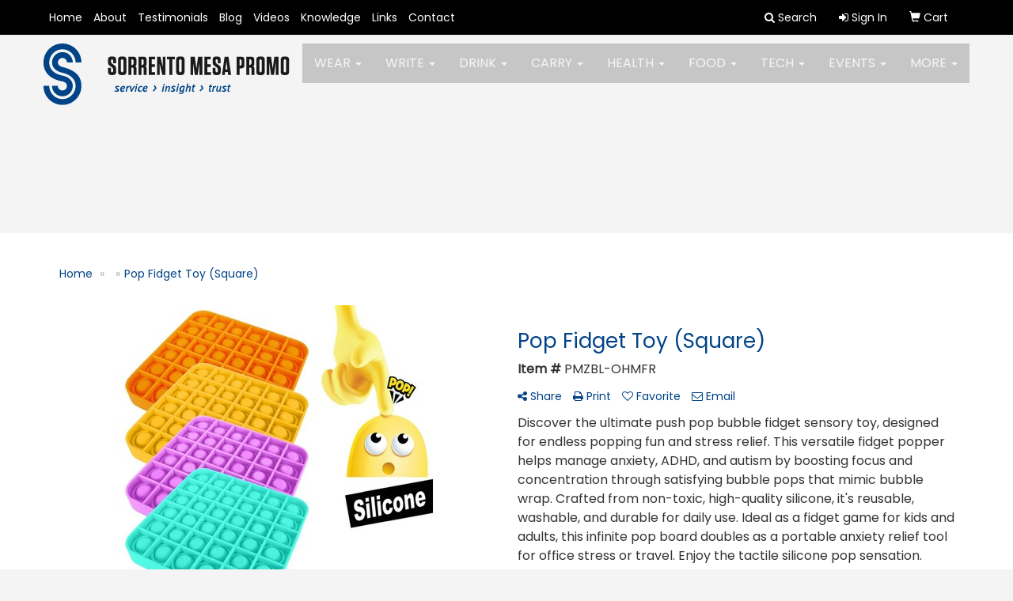

--- FILE ---
content_type: text/html
request_url: https://www.sorrentomesa.com/pd/PMZBL-OHMFR/pop-fidget-toys-square
body_size: 10662
content:
<!DOCTYPE html>
<html lang="en">
  <head>
    <meta charset="utf-8">
    <meta http-equiv="X-UA-Compatible" content="IE=edge">
    <meta name="viewport" content="width=device-width, initial-scale=1">
    <!-- The above 3 meta tags *must* come first in the head; any other head content must come *after* these tags -->
  
  <title>Pop Fidget Toy (Square) - Sorrento Mesa Promo - San Diego's Source for Premium Promotional Products</title>
<meta name="description" content="Discover the ultimate push pop bubble fidget sensory toy, designed for endless popping fun and stress relief. This versatile fidget popper helps manage anxiety, ADHD, and autism by boosting focus and concentration through satisfying bubble pops that mimic bubble wrap. Crafted from non-toxic, high-quality silicone, it's reusable, washable, and durable for daily use. Ideal as a fidget game for kids and adults, this infinite pop board doubles as a portable anxiety relief tool for office stress or travel. Enjoy the tactile silicone pop sensation. Perfect for sensory regulation, this quick push pop device offers light up fidget features in select models, making it a top choice for handheld pop games and speed push challenges. Available in stock shapes like circle, octagon, heart, and square. Imprint your logo on bubbles or sides for promotional impact. Custom colors and shapes available upon request.  4.9&quot; L x 4.9&quot; W x 0.6&quot; H">
<meta property="og:url" content="http://web8.promoplace.com/sorrentomesa/p/PMZBL-OHMFR/pop-fidget-toy-square" />
<meta property="og:title" content="Pop Fidget Toy (Square)" />
<meta property="og:description" content="Discover the ultimate push pop bubble fidget sensory toy, designed for endless popping fun and stress relief. This versatile fidget popper helps manage anxiety, ADHD, and autism by boosting focus and concentration through satisfying bubble pops that mimic bubble wrap. Crafted from non-toxic, high-quality silicone, it's reusable, washable, and durable for daily use. Ideal as a fidget game for kids and adults, this infinite pop board doubles as a portable anxiety relief tool for office stress or travel. Enjoy the tactile silicone pop sensation. Perfect for sensory regulation, this quick push pop device offers light up fidget features in select models, making it a top choice for handheld pop games and speed push challenges. Available in stock shapes like circle, octagon, heart, and square. Imprint your logo on bubbles or sides for promotional impact. Custom colors and shapes available upon request.  4.9&quot; L x 4.9&quot; W x 0.6&quot; H" />
<meta property="og:image" content="http://web8.promoplace.com/ws/ws.dll/QPic?SN=52455&P=386528955&PX=200" />
<meta property="og:type" content="website" />
<link rel="canonical" href="https://www.sorrentomesa.com/pd/PMZBL-OHMFR/pop-fidget-toys-square" />
<meta name="robots" content="index,follow">
<link rel="SHORTCUT ICON" type="image/ico" href="https://www.sorrentomesa.com/favicon.ico">
<link rel="icon" type="image/png" href="https://www.sorrentomesa.com/favicon.ico">

    <!-- Bootstrap core CSS -->
    <link href="/distsite/styles/7/common/css/bootstrap.min.css" rel="stylesheet">
    <link href="/distsite/styles/7/common/css/flexslider.css" rel="stylesheet">
    <link href="/distsite/styles/7/common/css/font-awesome.min.css" rel="stylesheet">
    <link href="/distsite/styles/7/common/css/nouislider.css" rel="stylesheet">
    <link rel="stylesheet" type="text/css" href="/distsite/styles/7/common/css/slick/slick.css"/>
    <!-- Lightbox for rich text editor image destinations -->
    <link rel="stylesheet" type="text/css" href="/distsite/styles/7/common/css/lightbox/lightbox.css" />
    <!-- HTML5 shim and Respond.js for IE8 support of HTML5 elements and media queries -->
    <!--[if lt IE 9]>
      <script src="https://oss.maxcdn.com/html5shiv/3.7.2/html5shiv.min.js"></script>
      <script src="https://oss.maxcdn.com/respond/1.4.2/respond.min.js"></script>
    <![endif]-->
    <!-- Custom styles for this theme -->
    <link href="/we/we.dll/StyleSheet?UN=109948&Type=WETheme&TS=44981.680462963" rel="stylesheet">
    
    <script src="/distsite/styles/7/common/js/jquery.min.js"></script>
    
    <style>

.caption {font-size:20px}


#content-slider h1,#content-slider p, #page-title * {
color:black !important;
text-shadow:;  /* HOMEPAGE SHADOW */
}

.testi-btn {float:right; right:0px; bottom:0px;}

#navbar > ul{
background: #00000030;
}

#page-13384887>#page-title > div.container > div > div > h1{
color:black;
}

#page-9501165>#page-title > div.container > div > div > h1{
color:black;
}

#newsletter * {color:#fff;}

.navbar-default .navbar-toggle {
    color: #ffffff;
}

#page-9501170 .col-sm-6:nth-child(2) {
    display: none;
}

@media only screen and (max-width: 768px) {
.navbar-default {
    background-color: #ffffff;
}

.navbar-default ul {
    background-color: #004387 !important;
}

.navbar-default .navbar-nav .open .dropdown-menu>li>a {
    color: #ffffff;
}
}
</style>
	<style>
		.active-filters {
display:block !important;
}
		
		</style>
		
  </head>
<body id="page-0">


<div class="collapse hidden-sm hidden-md hidden-lg" id="msearch">
	<form name="QuickSearch" class="quick-form form" role="search" method="get" action="https://www.sorrentomesa.com/:quicksearch.htm">
		<table class="table table-borderless" style="border:0;">
			<tr>
				<td>
					<label class="sr-only" for="quicksearchbox-mobile">Search</label>  
					<input type="text" id="quicksearchbox-mobile" class="form-control" name="quicksearchbox" placeholder="Search"></td>
				<td >
					<label class="sr-only" for="LoP">Enter low price</label>  
					<input type="text" size="8" class="form-control" name="LoP" id="LoP" placeholder="Min price"></td>
				<td >
					<label class="sr-only" for="HiP">Enter high price</label>  
					<input type="text" size="8" class="form-control" name="HiP" id="HiP" placeholder="Max price"></td>
				<td><button class="btn btn-default" type="submit" onclick="return(document.getElementById('quicksearchbox-mobile').value.trim()>'');"><i class="fa fa-search" aria-hidden="true"></i><span class="sr-only">Search</span></button></td>
			</tr>
		</table>
	  </form>
</div>

<header>

<div id="top-menu-wrap" class="hidden-xs clearfix">
  <div class="container fluid">
    <div class="row">
      <div class="col-md-6 col-sm-8 np">
       <ul id="nav1" class="sf-menu hidden-xs clearfix">
    <li class=""><a href="/">Home</a></li>
<li class=""><a href="/about.htm">About</a></li>
<li class=""><a href="/testimonials.htm">Testimonials</a></li>
<li class=""><a href="/sorrentomesablog.htm">Blog</a></li>
<li class=""><a href="/Videos.htm">Videos</a></li>
<li class=""><a href="/Knowledge.htm">Knowledge</a></li>
<li class=""><a href="/links.htm">Links</a></li>
<li class=""><a href="/contact.htm">Contact</a></li>

</ul>


      </div>
      <div class="col-md-6 col-sm-4">
		<ul class="nav0">
	<li><a data-toggle="collapse" href="#msearch" class="visible-xs-block"><i class="glyphicon glyphicon-search"></i> <span class="sr-only">Search</span></a></li>
	
<li class="dropdown searchBox hidden-xs"><a href="javascript:void(0)" class="dropdown-toggle" data-toggle="dropdown"><i class="fa fa-search"></i> <span class="icon-only">Search</span></a>
  <ul class="dropdown-menu search-dropdown">
	<li>
	  <div class="search-form">

		  <form name="QuickSearch" class="quick-form form-inline" role="search" method="get" action="https://www.sorrentomesa.com/:quicksearch.htm">
			  <label class="sr-only" for="quicksearchbox-price">Search</label>
		  	 <input style="float: left; width:64%; border-radius: 0;" id="quicksearchbox-price" type="text" class="form-control" name="quicksearchbox" placeholder="What are you looking for?">
			 <label class="sr-only" for="LoP-price">Enter low price</label>
		  	 <input style="float: left; width:12%; margin-left: 2%; border-radius: 0;"  type="text" class="form-control" name="LoP" id="LoP-price" placeholder="Min price">
             <label class="sr-only" for="HiP-price">Enter high price</label>
		  	 <input style="float: left; width:12%; margin-left: 2%; border-radius: 0;"  type="text" class="form-control" name="HiP" id="HiP-price" placeholder="Max price">

		  	  <button class="btn btn-default" style="border-radius:0; width:8%" type="submit" onclick="return(document.getElementById('quicksearchbox-price').value.trim()>'' || document.getElementById('LoP-price').value.trim()>'' || document.getElementById('HiP-price').value.trim()>'');"><i class="fa fa-search"></i><span class="sr-only">Search</span></button>

		  </form>


		</div>
	</li>
  </ul>
</li>

	<li class=""><a href="/signin.htm"><span class="fa fa-sign-in" aria-hidden="true"></span> <span class="icon-only">Sign In</span></a></li>
<li class=""><a href="/cart.htm"><span class="glyphicon glyphicon-shopping-cart" aria-hidden="true"></span> <span class="icon-only">Cart</span></a></li>

	
</ul>

      </div>
    </div>
  </div>
</div>
<!-- secondary-menu-wrap -->

<div id="top-menu-mobile" class="visible-xs">
  <div class="container fluid">
    <div class="row">
      <div class="col-sm-12">
		<ul class="nav0">
	<li><a data-toggle="collapse" href="#msearch" class="visible-xs-block"><i class="glyphicon glyphicon-search"></i> <span class="sr-only">Search</span></a></li>
	
<li class="dropdown searchBox hidden-xs"><a href="javascript:void(0)" class="dropdown-toggle" data-toggle="dropdown"><i class="fa fa-search"></i> <span class="icon-only">Search</span></a>
  <ul class="dropdown-menu search-dropdown">
	<li>
	  <div class="search-form">

		  <form name="QuickSearch" class="quick-form form-inline" role="search" method="get" action="https://www.sorrentomesa.com/:quicksearch.htm">
			  <label class="sr-only" for="quicksearchbox-price">Search</label>
		  	 <input style="float: left; width:64%; border-radius: 0;" id="quicksearchbox-price" type="text" class="form-control" name="quicksearchbox" placeholder="What are you looking for?">
			 <label class="sr-only" for="LoP-price">Enter low price</label>
		  	 <input style="float: left; width:12%; margin-left: 2%; border-radius: 0;"  type="text" class="form-control" name="LoP" id="LoP-price" placeholder="Min price">
             <label class="sr-only" for="HiP-price">Enter high price</label>
		  	 <input style="float: left; width:12%; margin-left: 2%; border-radius: 0;"  type="text" class="form-control" name="HiP" id="HiP-price" placeholder="Max price">

		  	  <button class="btn btn-default" style="border-radius:0; width:8%" type="submit" onclick="return(document.getElementById('quicksearchbox-price').value.trim()>'' || document.getElementById('LoP-price').value.trim()>'' || document.getElementById('HiP-price').value.trim()>'');"><i class="fa fa-search"></i><span class="sr-only">Search</span></button>

		  </form>


		</div>
	</li>
  </ul>
</li>

	<li class=""><a href="/signin.htm"><span class="fa fa-sign-in" aria-hidden="true"></span> <span class="icon-only">Sign In</span></a></li>
<li class=""><a href="/cart.htm"><span class="glyphicon glyphicon-shopping-cart" aria-hidden="true"></span> <span class="icon-only">Cart</span></a></li>

	
</ul>

      </div>
    </div>
  </div>
</div>
<!-- secondary-menu-wrap -->

<!-- Start Secondary Nav -->
<nav id="mainNav" class="navbar navbar-default navbar-custom navbar-fixed-top">
  <div class="container fluid">
    <div class="navbar-header">
      <button type="button" class="navbar-toggle" data-toggle="collapse" data-target="#navbar"> <span class="sr-only">Toggle navigation</span> <i class="fa fa-bars"></i> </button>
       <a class="navbar-brand" href="https://www.sorrentomesa.com"><img class="img-responsive" src="/we/we.dll/Pic?UN=109948&F=C&T=707&Age=1329881990" alt="Sorrento Mesa Promo" /></a>  </div>
    <div class="collapse navbar-collapse" id="navbar">
      <ul class="nav navbar-nav navbar-right">
	<li class="visible-xs"><a href="/">Home</a></li>
<li class="visible-xs"><a href="/about.htm">About</a></li>
<li class="visible-xs"><a href="/testimonials.htm">Testimonials</a></li>
<li class="visible-xs"><a href="/sorrentomesablog.htm">Blog</a></li>
<li class="visible-xs"><a href="/Videos.htm">Videos</a></li>
<li class="visible-xs"><a href="/Knowledge.htm">Knowledge</a></li>
<li class="visible-xs"><a href="/links.htm">Links</a></li>
<li class="visible-xs"><a href="/contact.htm">Contact</a></li>
<li class="dropdown "><a href="/apparel_all.htm" class="dropdown-toggle" data-toggle="dropdown">Wear <span class="caret"></span></a><ul class="dropdown-menu multi-level"><li><a href="/Polos.htm">Polos</a>
</li><li><a href="/Dress_Shirts.htm">Dress Shirts</a>
</li><li><a href="/Tees.htm">Tees</a>
</li><li><a href="/Hoodies.htm">Hoodies</a>
</li><li><a href="/Jackets.htm">Jackets</a>
</li><li><a href="/Headware_Caps.htm">Caps</a>
</li><li><a href="/Headware_Beanies.htm">Beanies</a>
</li><li><a href="/Socks.htm">Socks</a>
</li><li><a href="/Safety_Apparel.htm">Safety</a>
</li><li><a href="/Scrubs.htm">Scrubs</a>
</li></ul></li>
<li class="dropdown "><a href="/write_all.htm" class="dropdown-toggle" data-toggle="dropdown">Write <span class="caret"></span></a><ul class="dropdown-menu multi-level"><li><a href="/pens-plastic.htm">Plastic Pens</a>
</li><li><a href="/pens-metal.htm">Metal Pens</a>
</li><li><a href="/pens-stylus-tip.htm">Stylus Pens</a>
</li><li><a href="/pen-gift-sets.htm">Pen Gift Sets</a>
</li><li><a href="/pens-highlighter.htm">Highlighter Pens</a>
</li><li><a href="/pencils.htm">Pencils</a>
</li><li><a href="/Calendar.htm">Calendars</a>
</li><li><a href="/journals.htm">Journals</a>
</li></ul></li>
<li class="dropdown "><a href="/drinkware-all.htm" class="dropdown-toggle" data-toggle="dropdown">Drink <span class="caret"></span></a><ul class="dropdown-menu multi-level"><li><a href="/mugs_ceramic.htm">Ceramic Mugs</a>
</li><li><a href="/mugs_camper.htm">Camper Mugs</a>
</li><li><a href="/mugs_glass.htm">Glass Mugs</a>
</li><li><a href="/tumblers.htm">Tumblers</a>
</li><li><a href="/growlers.htm">Growlers</a>
</li><li><a href="/water_bottles.htm">Water Bottles</a>
</li><li><a href="/glassware.htm">Glassware</a>
</li><li><a href="/refresh_glass.htm">Refresh Glass</a>
</li><li><a href="/silicone_drinkware.htm">Silicone</a>
</li><li><a href="/plastic_cups.htm">Plastic Cups</a>
</li><li><a href="/paper_cups.htm">Paper Cups</a>
</li><li><a href="/beverage_insulators.htm">Beverage Insulators</a>
</li><li><a href="/coasters.htm">Coasters</a>
</li></ul></li>
<li class="dropdown "><a href="/carry.htm" class="dropdown-toggle" data-toggle="dropdown">Carry <span class="caret"></span></a><ul class="dropdown-menu multi-level"><li><a href="/backpacks.htm">Backpacks</a>
</li><li><a href="/bags_drawstring.htm">Drawstring </a>
</li><li><a href="/duffels.htm">Duffels</a>
</li><li><a href="/bags_eurototes.htm">Eurototes</a>
</li><li><a href="/bags_shopper_totes.htm">Shopper Totes</a>
</li><li><a href="/bags_woven_totes.htm">Woven Totes</a>
</li><li><a href="/bags_non_woven_totes.htm">Non-Woven Totes</a>
</li><li><a href="/lotus_trolley_bags.htm">Lotus Trolley Bags</a>
</li><li><a href="/bags_insulated_totes.htm">Insulated Totes</a>
</li><li><a href="/bags_wine_totes.htm">Wine Totes</a>
</li><li><a href="/bags_merchandise.htm">Merchandise Bags</a>
</li><li><a href="/bags_plastic.htm">Plastic Bags</a>
</li><li><a href="/bags_self_opening_sacks.htm">Self-Opening Sacks</a>
</li></ul></li>
<li class="dropdown "><a href="/health-all.htm" class="dropdown-toggle" data-toggle="dropdown">Health <span class="caret"></span></a><ul class="dropdown-menu multi-level"><li><a href="/non-medical_masks.htm">Non-Medical Masks</a>
</li><li><a href="/hand_sanitizer.htm">Hand Sanitizer</a>
</li><li><a href="/sterilizers.htm">UV Sterilizers</a>
</li><li><a href="/first_aid.htm">First Aid</a>
</li><li><a href="/fitness.htm">Fitness</a>
</li><li><a href="/lip_balm.htm">Lip Balm</a>
</li><li><a href="/sunscreen.htm">Sunscreen</a>
</li><li><a href="/sunglasses.htm">Sunglasses</a>
</li><li><a href="/dental.htm">Dental</a>
</li><li><a href="/thermometers.htm">Thermometers</a>
</li><li><a href="/stress_relievers.htm">Stress Relievers</a>
</li><li><a href="/pill_boxes.htm">Pill Boxes</a>
</li></ul></li>
<li class="dropdown "><a href="/food_gifts-all.htm" class="dropdown-toggle" data-toggle="dropdown">Food <span class="caret"></span></a><ul class="dropdown-menu multi-level"><li><a href="/Curated_Gift_Sets.htm">Curated Gift Sets</a>
</li><li><a href="/towers.htm">Towers</a>
</li><li><a href="/chocolate.htm">Chocolate</a>
</li><li><a href="/nuts.htm">Nuts</a>
</li><li><a href="/mints.htm">Mints</a>
</li><li><a href="/popcorn.htm">Popcorn</a>
</li><li><a href="/cookies.htm">Cookies</a>
</li><li><a href="/brownies.htm">Brownies</a>
</li></ul></li>
<li class="dropdown "><a href="/tech-all.htm" class="dropdown-toggle" data-toggle="dropdown">Tech <span class="caret"></span></a><ul class="dropdown-menu multi-level"><li><a href="/IT_security.htm">IT Security</a>
</li><li><a href="/wireless_chargers.htm">Wireless Chargers</a>
</li><li><a href="/power_banks.htm">Power Banks</a>
</li><li><a href="/headphones.htm">Headphones</a>
</li><li><a href="/speakers.htm">Speakers</a>
</li><li><a href="/flash_drives.htm">Flash Drives</a>
</li><li><a href="/mouse_pads.htm">Mouse Pads</a>
</li><li><a href="/laser_pointers.htm">Laser Pointers</a>
</li><li><a href="/rocketbooks.htm">Rocketbooks</a>
</li><li><a href="/adapters-cables.htm">Adapters & Cables</a>
</li></ul></li>
<li class="dropdown "><a href="/events-all.htm" class="dropdown-toggle" data-toggle="dropdown">Events <span class="caret"></span></a><ul class="dropdown-menu multi-level"><li><a href="/lanyards.htm">Lanyards</a>
</li><li><a href="/badge_holders.htm">Badge Holders</a>
</li><li><a href="/balloons.htm">Balloons</a>
</li><li><a href="/blinky_stuff.htm">Blinky Stuff</a>
</li><li><a href="/awards_recognition.htm">Awards</a>
</li><li><a href="/banner_stands.htm">Banner Stands</a>
</li><li><a href="/backlit_displays.htm">Backlit Displays</a>
</li><li><a href="/backwall_hopups.htm">Backwall Hopups</a>
</li><li><a href="/table_throws.htm">Table Throws</a>
</li><li><a href="/outdoor_flags.htm">Outdoor Flags</a>
</li><li><a href="/outdoor_tents.htm">Outdoor Tents</a>
</li></ul></li>
<li class="dropdown "><a href="/more-your-logo.htm" class="dropdown-toggle" data-toggle="dropdown">More <span class="caret"></span></a><ul class="dropdown-menu multi-level"><li><a href="/golf_items.htm">Golf</a>
</li><li><a href="/kitchen_bbq.htm">Kitchen - BBQ</a>
</li><li><a href="/corporate_gift_sets.htm">Corporate Gift Sets</a>
</li><li><a href="/name_badges.htm">Name Badges and Plates</a>
</li><li><a href="/umbrellas.htm">Umbrellas</a>
</li><li><a href="/blankets_throws.htm">Blankets & Throws</a>
</li><li><a href="/Candles.htm">Candles</a>
</li><li><a href="/floor_mats.htm">Floor Mats</a>
</li><li><a href="/towels.htm">Towels</a>
</li><li><a href="/pets.htm">Pets</a>
</li><li><a href="/search.htm">Advanced Search</a>
</li></ul></li>

</ul>

    </div>
  </div>
</nav>

</header>
<!-- Header -->

    <div id="page-title">
    <div class="container">
        <div class="row">
            <div class="col-sm-12">
                <h1></h1>
            </div>
        </div>
    </div>
    </div>


    <div class="page">
	
	<div class="container">

      <div id="main-content" class="row" style="background:#fff;">

        <aside id="sidebar" class="col-sm-3 hidden-xs backgroundfill">
        
		

        </aside> <!-- /sidebar -->

        <div class="col-sm-12" style="background:#fff;padding-top:10px;">

		<iframe id="WE_Frame" name="WE_Frame" title="subpage" width="100%" src="https://www.sorrentomesa.com/ws/ws.dll/PrDtl?UID=109948&SPC=pmzbl-ohmfr&Detail=1" scrolling="no" frameborder="0"></iframe>

       </div> <!-- /.col-9 -->

      </div> <!-- /.row -->

    </div> <!-- /container -->

    </div><!-- page wrap -->

	<!-- Footer Include -->

   <div id="footer-container">
      <footer id="footer">
        <div class="container">

          <div class="we-footer row">

          <!-- Page Ordering Change -->

           <div class="col-sm-4 col-sm-push-8" id="block-right">
              <div class="social">
				<ul class="socialmediabar">
	
	<li><a href="https://www.facebook.com/sorrentomesapromo" target="_blank" title="Visit us on Facebook"><img src="/DistSite/Styles/7/common/images/social/1/Facebook.png" alt="Facebook" border="0"></a></li>
	
	
	<li><a href="https://twitter.com/sorrentomesa" target="_blank" title="Visit us on Twitter"><img src="/DistSite/Styles/7/common/images/social/1/Twitter.png" alt="Twitter" border="0"></a></li>
	
	
	<li><a href="https://www.linkedin.com/company/sorrentomesa" target="_blank" title="Visit us on LinkedIn"><img src="/DistSite/Styles/7/common/images/social/1/LinkedIn.png" alt="LinkedIn" border="0"></a></li>
	
	<!--
	<li><a href="" target="_blank" title="Visit us on Instagram"><img src="/DistSite/Styles/7/common/images/social/1/Instagram.png" alt="Instagram" border="0"></a></li>
	-->
	<!--
	<li><a href="" target="_blank" title="Visit us on Yelp"><img src="/DistSite/Styles/7/common/images/social/1/Yelp.png" alt="Yelp" border="0"></a></li>
	-->
	<!--
	<li><a href="" target="_blank" title="Visit us on YouTube"><img src="/DistSite/Styles/7/common/images/social/1/YouTube.png" alt="YouTube" border="0"></a></li>
	-->
	<!--
	<li><a href="" target="_blank" title="Visit us on Pinterest"><img src="/DistSite/Styles/7/common/images/social/1/Pinterest.png" alt="Pinterest" border="0"></a></li>
	-->
	<!--
	<li><a href="" target="_blank" title="Visit our blog"><img src="/DistSite/Styles/7/common/images/social/1/Blog.png" alt="Blog" border="0"></a></li>
	-->
	<!--
	<li><a href="" target="_blank" title="Visit us on Tumblr"><img src="/DistSite/Styles/7/common/images/social/1/Tumblr.png" alt="Tumblr" border="0"></a></li>
	-->
</ul>

              </div>
              <!--/social -->

              <div class="clear"></div>

			<!-- Map -->
      
      <div>
			<a href="https://maps.google.com/?q=11120%20E.%20Ocean%20Air%20Dr.%20%20101-30,San%20Diego,CA%2092130" target="_blank">
			<img id="footer-map" style="width:220px;height:120px;" src="/we/we.dll/Pic?UN=109948&F=MapMain&MaxW=220&MaxH=120&Address=11120%20E.%20Ocean%20Air%20Dr.%20%20101-30,San%20Diego,CA%2092130&Age=1448641155" class="img-responsive" alt="map" title="Click for a larger map" />
			</a>
			</div>
      
			<div class="clear"></div>

			<!-- Contact info -->
			
		    <h4><span class="notranslate">Sorrento Mesa Promo</span></h4>
		    <p><span class="notranslate">11120 E. Ocean Air Dr.  101-30<br>San Diego, CA 92130<br>&nbsp;<br><a href="tel:8585270800">858-527-0800</a><br><a href="mailto:smc@sorrentomesa.com">smc@sorrentomesa.com</a></span></p>
			

            </div> <!-- /col 4 -->

            <div class="col-sm-8 col-sm-pull-4">
              <h3>Premium Promotional Branded Merch</h3>

			  <!-- Footer Nav -->
			  <div class="row">
                <div class="col-sm-3">
                  <ul class="nav4">

<li class=""><a href="/">Home</a></li>
<li class=""><a href="/aboutf.htm">About</a></li>
<li class=""><a href="/contactf.htm">Contact</a></li>
<li class=""><a href="/searchf.htm">Advanced Search</a></li>
                  </ul>
                </div>

                <div class="col-sm-3">
                  <ul class="nav4">

<li class=""><a href="/testimonialsf.htm">Testimonials</a></li>
<li class=""><a href="/blogf.htm">Blog</a></li>
<li class=""><a href="/artuploadf.htm">Art Upload</a></li>
<li class=""><a href="/linksf.htm">Links</a></li>
                  </ul>
                </div>

                <div class="col-sm-3">
                  <ul class="nav4">

<li class=""><a href="/code-of-conduct.htm">Code of Conduct</a></li>
                  </ul>
                </div>


</div>

               <!-- Additional Links -->
            <div id="additional-links">
    			<br/>
    			<a href="https://www.sorrentomesa.com/:tellafriend.htm" onMouseOver="window.status='Tell A Friend About Our Site';return true;" onMouseOut="window.status='';return true;">Tell A Friend About Our Site</a>
            </div>

			<!-- Credit card logos -->
			            <ul class="list list-inline list-unstyled credit-cards">
              <li ><img class="img-responsive" src="/distsite/styles/7/common/images/cc/mc.png" alt="Master Card"></li>
              <li ><img class="img-responsive" src="/distsite/styles/7/common/images/cc/visa.png" alt="Visa"></li>
              <li ><img class="img-responsive" src="/distsite/styles/7/common/images/cc/amex.png" alt="American Express"></li>
              <li  style="display:none;"><img class="img-responsive" src="/distsite/styles/7/common/images/cc/discover.png" alt="Discover"></li>
              <li  style="display:none;"><img class="img-responsive" src="/distsite/styles/7/common/images/cc/diners.png" alt="Diners Club"></li>
            </ul>


            </div>
            <!--/col 8 -->

          </div>
          <!--/row-->

		  <!-- Site Footer -->
		            <div class="row">
			  <div class="col-sm-12">
          	<div id="additional-footer">
    <!--
            <img id="poweredby" class="img-responsive pull-left" src="/distsite/styles/7/common/images/sgpower.png" alt="Powered by SAGE"/>
	-->
             <p class="copyright">
	  <!--Site design &copy; 2026 SAGE - Quick Technologies Inc.&nbsp; -->
	  <div id="i4c-draggable-container" style="position: fixed; z-index: 1499; width: 0px; height: 0px;">
<div data-reactroot="" class="resolved" style="all: initial;"></div>
</div>
<p class="copyright"><br />&nbsp;</p>
<div class="row">
<div class="col-sm-2">
<p><img class="img-responsive" style="margin: 0 auto;" src="https://www.sorrentomesa.com/files/mas_certpro.png" width="100" height="106" /></p>
</div>
<div class="col-sm-2"><img class="img-responsive" style="margin: 0 auto;" src="https://www.sorrentomesa.com/files/psa_weare-ppai_icon_c.png" alt="Product Safety Aware Seal" width="100" height="99" /></div>
<div class="col-sm-2">
<script type="text/javascript" src="https://platform.linkedin.com/in.js">// <![CDATA[
lang: en_US
// ]]></script>
<script type="IN/FollowCompany" data-id="212067" data-counter="bottom"></script>
</div>
<div class="col-sm-2"></div>
<div class="col-sm-2"></div>
<div class="col-sm-2"></div>
</div>
<p class="copyright">&nbsp;</p>
<p class="copyright">Information, data and designs from this website may not be copied, archived, mined, stored, captured, harvested or used in any way except in connection with use of the site in the ordinary course for its intended purpose.</p>
<div id="i4c-dialogs-container"></div>
<div id="i4c-dialogs-container"></div>
<div id="i4c-dialogs-container"></div>
<div id="i4c-dialogs-container"></div>
<div id="i4c-dialogs-container"></div>
<div id="i4c-dialogs-container"></div>
			 </p>
           	</div><!-- /#additional footer -->
		  </div>
          </div>




        </div>
        <!--/container -->

      </footer>
</div>
<!-- footer-container -->

<!-- Live Chat -->
<div id="live-chat-btn" style="display:none;" class="" title="Chat Now!">
  <p><i class="fa fa-commenting-o"></i> <span class="chat-label">Chat Now!</span></p>
</div>
<div id="live-chat" style="display:none;">
  <header class="clearfix">
    <p class="pull-left"><i class="fa fa-commenting-o"></i> Chat Now!</p>
    <span class="chat-message-counter">1</span> <i class="fa fa-chevron-down closeChat" aria-hidden="true"></i>
  </header>
  <div id="chat">

    <div id="chat-init">
      <p>Please wait...</p>
    </div>

    <div id="chat-away" style="display:none;">
        <p><strong>Chat is currently unavailable.</strong><br><span id="chat-away-msg"></span></p>
        <a id="chat-contact-btn" style="display:none;" href="https://www.sorrentomesa.com/:contact.htm" class="btn btn-default btn-block">Contact Us</a>
    </div>

    <div id="chat-intro" style="display:none;">
      <p>Welcome!  To begin our conversation, please let me know who you are.</p>
      <form name="LiveChatIntroFrm" id="LiveChatIntroFrm" onsubmit="StartLiveChat(0);return(false);">
        <input type="hidden" name="SiteDomain" id="SiteDomain" value="https://www.sorrentomesa.com">
        <div class="form-group">
          <input type="text" class="form-control" name="UserName" id="UserName" placeholder="Name" maxlength="100" required>
        </div>
        <div class="form-group">
          <input type="email" class="form-control" name="UserEmail" id="UserEmail" placeholder="Email" maxlength="200" required>
        </div>
        <button type="submit" class="btn btn-default btn-block">Chat Now</button>
      </form>
    </div>

    <div id="chat-wait" style="display:none;">
      <p>Connecting...</p>
    </div>

    <div id="chat-messagethread" style="display:none;">
    </div>

    <p class="chat-feedback" style="display:none;">Representative is typing...</p>

    <div id="chat-post-message" style="display:none;">
    <form id="liveChat" action="#" method="post" class="clearfix">
      <input type="hidden" name="ChatID" id="ChatID" value="">
      <fieldset>
      <textarea class="form-control" name="ChatMsg" id="ChatMsg" placeholder="Type your message" autofocus></textarea>
        <input type="hidden">
      </fieldset>

    <a href="#" class="btn-end-chat" onclick="EndChat();return false;"><i class="fa fa-window-close" aria-hidden="true"></i> End Chat</a>

    </form>
    </div>

  </div>
</div>


<script>var LiveChatAcctID=109948; var LiveChatGroupID=0;</script>
<script src="/distsite/styles/8/js/custom.js" defer></script>
<script src="/distsite/styles/8/js/livechat.js" defer></script>


	<!-- Bootstrap core JavaScript
    ================================================== -->
    <!-- Placed at the end of the document so the pages load faster -->
    
    <script src="/distsite/styles/7/common/js/bootstrap.min.js"></script>
    <script src="/distsite/styles/7/common/js/hoverIntent.min.js"></script>
    <script src="/distsite/styles/7/common/js/superfish.min.js"></script>
    <script src="/distsite/styles/7/common/js/jquery.validate.min.js"></script>
    <script src="/distsite/styles/7/common/js/lightbox.js" type="text/javascript"></script>
    <script src="/distsite/styles/7/common/js/ie10-viewport-bug-workaround.js"></script>
    <!-- price slider -->
    <script src="/distsite/styles/7/common/js/nouislider.min.js"></script> 
    <script src="/js/iframeResizer.min.js" type="text/javascript"></script>
    <script src="/js/IFrameUtils.js?20150930" type="text/javascript"></script> <!-- Eventually can remove this one line when not using older resizer method anymore -->

    <!-- custom scripts -->
    <script src="/distsite/styles/7/707/js/custom.js" type="text/javascript"></script>
    <script src="/distsite/styles/7/common/js/jquery.backstretch.min.js"></script>

	<script>

	jQuery(document).ready(function(){
		jQuery('ul.sf-menu').superfish({
			animation: {opacity:'show'},	// slide-down effect without fade-in
			delay: 100,			// 1.2 second delay on mouseout
			speed: 'fast'
		});
	});
		
		
	</script>



<!-- iFrame Resize -->
<script>iFrameResize({checkOrigin:false,inPageLinks:true},'#WE_Frame');</script>

<!-- For VDS (temp until PS is flat - then move this to product detail page -->
<!-- highslide : VDS and pop-ups -->
	<script type="text/javascript" src="/highslide/highslide-full.packed.js"></script>
	<script type="text/javascript" src="/highslide/highslide.config.js" charset="utf-8"></script>
	<link rel="stylesheet" type="text/css" href="/highslide/highslide.css" />
	<script type="text/javascript">
	hs.lang = {
	   loadingText: '',
	   restoreTitle : 'Click to close.  Click and drag to move.'
	};
	hs.expandCursor = null; // hide zoom cursor
	hs.preserveContent = false;
	</script>
<!-- End highslide -->
<a style="display:none;" id="VDSAnchor" href="#" alt="VDS" onclick="return hs.htmlExpand(this, { objectType: 'iframe', objectLoadTime:'after', align: 'center', height:900, width:1000 } );"></a>
<!-- End For VDS -->

<script>

$("#page-title").backstretch("/we/we.dll/Pic?UN=109948&F=F&Age=-1");
	

          
               
                
$(".panel-collapse .show-filter").hide();
   $(".panel-collapse .show-more").click(function (e) {
    e.preventDefault();
    $(this).siblings(".panel-body").find(".show-filter").slideToggle(400);
    $(this).toggleClass("expanded");
    
      //change text of show more element just for demonstration purposes to this demo
    $(this).text() === 'Show more' ? $(this).text('Show less') : $(this).text('Show more');
   });
	
	
	
</script>

<!-- Global site tag (gtag.js) - Google Analytics -->
<script async src="https://www.googletagmanager.com/gtag/js?id=UA-15673869-1"></script>
<script>
  window.dataLayer = window.dataLayer || [];
  function gtag(){dataLayer.push(arguments);}
  gtag('js', new Date());

  gtag('config', 'UA-15673869-1');
</script>
<script>  
$(  ".testimonial-block" ).append("<a class='testi-btn btn btn-default' href='https://www.promoplace.com/sorrentomesa/testimonials.htm'>View Testimonials</a>");
</script>


  </body>
</html>


--- FILE ---
content_type: text/html
request_url: https://www.sorrentomesa.com/ws/ws.dll/PrDtl?UID=109948&SPC=pmzbl-ohmfr&Detail=1
body_size: 15465
content:
<!-- WebExpress Embedded iFrame Page : Product Detail Page -->
<!DOCTYPE html>
<html lang="en">
  <head>
    <meta charset="utf-8">
    <meta http-equiv="X-UA-Compatible" content="IE=edge">
    <meta name="viewport" content="width=device-width, initial-scale=1">
    <!-- The above 3 meta tags *must* come first in the head; any other head content must come *after* these tags -->
    <link href="/distsite/styles/7/common/css/bootstrap.min.css" rel="stylesheet">
    <link rel="stylesheet" type="text/css" href="/distsite/styles/7/common/css/slick/slick.css"/>
    <link href="/distsite/styles/7/common/css/datepicker.css" rel="stylesheet">
    <!-- Additional styles -->
    <link href="/distsite/styles/7/common/css/font-awesome.min.css" rel="stylesheet">
	<!-- Custom styles for this theme -->
    <link href="/we/we.dll/StyleSheet?UN=109948&Type=WETheme-PS&TS=44981.680462963" rel="stylesheet">
    <style>

.caption {font-size:20px}


#content-slider h1,#content-slider p, #page-title * {
color:black !important;
text-shadow:;  /* HOMEPAGE SHADOW */
}

.testi-btn {float:right; right:0px; bottom:0px;}

#navbar > ul{
background: #00000030;
}

#page-13384887>#page-title > div.container > div > div > h1{
color:black;
}

#page-9501165>#page-title > div.container > div > div > h1{
color:black;
}

#newsletter * {color:#fff;}

.navbar-default .navbar-toggle {
    color: #ffffff;
}

#page-9501170 .col-sm-6:nth-child(2) {
    display: none;
}

@media only screen and (max-width: 768px) {
.navbar-default {
    background-color: #ffffff;
}

.navbar-default ul {
    background-color: #004387 !important;
}

.navbar-default .navbar-nav .open .dropdown-menu>li>a {
    color: #ffffff;
}
}
</style>
    <!-- HTML5 shim and Respond.js for IE8 support of HTML5 elements and media queries -->
    <!--[if lt IE 9]>
      <script src="https://oss.maxcdn.com/html5shiv/3.7.2/html5shiv.min.js"></script>
      <script src="https://oss.maxcdn.com/respond/1.4.2/respond.min.js"></script>
    <![endif]-->

<!-- Custom for this page -->

<title>Pop Fidget Toy (Square)</title>

<style> div.slick-slider { width: 1px; min-width: 100%; *width: 100%; }</style>


<script>

/* Entire page (C) Copyright 2008-2012 Quick Technologies Inc. Copying, distribution or use outside of this site of this   	*/
/* proprietary source code is strictly prohibited. 																		*/

function popup(url, name)
{
	var opts = "toolbar=no,status=no,location=no,menubar=no,resizable=yes,height=500,width=750,scrollbars=no";
	var popupbox = window.open(url, name, opts);
	popupbox.focus();
}

</script>

<!-- Image swap -->
<script src="/js/SwapImages.js"></script>

<!-- For print function -->
<!--
<script>
 window.onload = function()
{
 window.focus();
 window.print();
 setInterval(function() { window.close(); }, 3000); // Chrome requires this so that it doesn't close the window before the print dialog is closed
}
</script>
-->

<!-- End print function -->

<!-- For highslide : VDS and pop-ups -->
	<script type="text/javascript" src="/highslide/highslide-full.packed.js"></script>
	<script type="text/javascript" src="/highslide/highslide.config.js" charset="utf-8"></script>
	<link rel="stylesheet" type="text/css" href="/highslide/highslide.css" />
	<script type="text/javascript">
	hs.lang = {
	   loadingText: '',
	   restoreTitle : 'Click to close.  Click and drag to move.'
	};
	hs.expandCursor = null; // hide zoom cursor
	hs.preserveContent = false;
	</script>
<!-- End highslide -->

<!-- For VDS -->
<script>
function PSLaunchVDS(btn,url)
{
	// If embedded in WE/WEP, then call from main/parent window
	if (window.parent!=window && self.name=='WE_Frame') {
		window.parent.postMessage('WE04-'+url,'*');
		return(false);
	}
	// Otherwise call from this page (for external custom sites embedding PS)
	else {
		btn.href=url;
		return(hs.htmlExpand(btn, { objectType: 'iframe', objectLoadTime:'after', align: 'center', height:775, width:1050, allowWidthReduction:true, minWidth:100, minHeight:100 } ));
	}
}
</script>
<!-- End VDS -->

<!-- End custom -->

<style>

	.page {
		padding:0px;
	}


/* Small Devices, Tablets */
@media only screen and (min-width : 480px) {
.rwd-table th,  .rwd-table td {
	border: 1px solid #ddd !important;
}
}
.rwd-table {
	margin: 1em 0;
	min-width: 300px;
}
.rwd-table th {
	display: none;
	font-weight: normal;
}
.rwd-table td {
	display: block;
}
.rwd-table td:first-child {
	padding-top: .5em;
}
.rwd-table td:last-child {
	padding-bottom: .5em;
}
.rwd-table td:before {
	content: attr(data-th) "";
	font-weight: bold;
	width: 6.5em;
	display: inline-block;
}

@media (min-width: 480px) {
.rwd-table td:before {
	display: none;
}
}
.rwd-table th, .rwd-table td {
	text-align: left;
}

@media (min-width: 480px) {
.rwd-table th, .rwd-table td {
	display: table-cell;
	padding: .25em .5em;
}
.rwd-table th:first-child, .rwd-table td:first-child {
	padding-left: .5em;
}
.rwd-table th:last-child, .rwd-table td:last-child {
	padding-right: 0;
}
.table.rwd-table th,  .table.rwd-table td {
	border: 0;
}
}
</style>

</head>

<body style="background:#fff;">

	<div class="col-lg-12 col-md-12 col-xs-12 container page">

    <!-- Breadcrumbs -->
      <div class="row"  >
      	<div class="col-sm-12">
            <!-- Breadcrums -->
            <ol class="breadcrumb">
              <li><a href="https://www.sorrentomesa.com" target="_top">Home</a></li>
    				  <li><a href="#0"></a></li>
    				  <li class="active">Pop Fidget Toy (Square)</li>
            </ol>
        </div>
      </div>

      <div id="main-content" class="row" style="margin:0px 2px 0px 0px;">




<!-- main content -->

<!--
<img src="/we/we.dll/Pic?UN=109948&F=C&MaxW=400&MaxH=100" alt="" border="0">
-->

<!-- PS Custom Header -->


            <ul id="product-nav" class="list list-unstyled list-inline visible-xs">
              <!--<li ><a href="#" onclick="window.history.back();return(false);"><span class="glyphicon glyphicon-chevron-left"></span> Back to Results</a></li>-->
<!--              <li><a href="#">Next Product <span class="glyphicon glyphicon-chevron-right"></span></a></li>-->
            </ul> <!-- Product Controls -->

        	<div class="row">

        	<div class="col-sm-6">
            	<div id="product-detail">

                    <div id="product-img" class="">
                      <img id="zoom" class="img-responsive" src="/ws/ws.dll/QPic?SN=52455&P=386528955&PX=400" alt="Pop Fidget Toy (Square)" data-zoom-image="/ws/ws.dll/QPic?SN=52455&P=386528955&PX=1800" >
               		</div>

                    <div id="product-detail-controls" >
                        <div id="product-img-controls">
                            <ul class="list list-inline">
                            	<li><a class="vds-btn" title="Create a virtual sample with your own logo" href="#" onclick="return PSLaunchVDS(this,'https://vds.sage.net/index.html?{%22authKey%22%3A%22PS_109948_bee45671c35319b37e89130598284c96%22%2C%22backgroundID%22%3A%221-386528955%22%2C%22companyLogo%22%3A%22%2Fimages%2Fvdslogo_generic.png%22%2C%22logoRemoval%22%3Afalse%2C%22callbackUrl%22%3A%22%2Fservice%2Fws.dll%2FSWVDSReturn%22%2C%22keepAspectRatio%22%3Atrue}');"><i class="fa fa-pencil-square-o" aria-hidden="true"></i> View with Logo</a></li>
                                <li><a class="dl-btn hidden-vds-mobile" id="DownloadImage" title="Download this image" href="#" onclick="this.href=document.getElementById('zoom').getAttribute('data-zoom-image')+'&ForceDL=1';"><i class="fa fa-arrow-circle-o-down" aria-hidden="true"></i> Download</a></li>
                            </ul>
                        </div>
                	</div><!--/#product detail controls -->

				 <div id="thumbCarousel-container" style="width:1px; min-width: 100%;">
                    <div id="thumbCarousel">
                       <div class="item"><a href="#" onclick="return(false);"><img onclick="SwapImage('zoom',this);" data-lazy="/ws/ws.dll/QPic?SN=52455&P=386528955&PX=300&ReqFrameSize=1&I=1" alt="Pop Fidget Toy (Square)" title="Pop Fidget Toy (Square)"></a></div><div class="item"><a href="#" onclick="return(false);"><img onclick="SwapImage('zoom',this);" data-lazy="/ws/ws.dll/QPic?SN=52455&P=386528955&PX=300&ReqFrameSize=1&I=2" alt="Pop Fidget Toy (Square)" title="Pop Fidget Toy (Square)"></a></div><div class="item"><a href="#" onclick="return(false);"><img onclick="SwapImage('zoom',this);" data-lazy="/ws/ws.dll/QPic?SN=52455&P=386528955&PX=300&ReqFrameSize=1&I=3" alt="Green" title="Green"></a></div><div class="item"><a href="#" onclick="return(false);"><img onclick="SwapImage('zoom',this);" data-lazy="/ws/ws.dll/QPic?SN=52455&P=386528955&PX=300&ReqFrameSize=1&I=4" alt="Yellow" title="Yellow"></a></div><div class="item"><a href="#" onclick="return(false);"><img onclick="SwapImage('zoom',this);" data-lazy="/ws/ws.dll/QPic?SN=52455&P=386528955&PX=300&ReqFrameSize=1&I=5" alt="Orange" title="Orange"></a></div><div class="item"><a href="#" onclick="return(false);"><img onclick="SwapImage('zoom',this);" data-lazy="/ws/ws.dll/QPic?SN=52455&P=386528955&PX=300&ReqFrameSize=1&I=6" alt="Purple" title="Purple"></a></div><div class="item"><a href="#" onclick="return(false);"><img onclick="SwapImage('zoom',this);" data-lazy="/ws/ws.dll/QPic?SN=52455&P=386528955&PX=300&ReqFrameSize=1&I=7" alt="Blue" title="Blue"></a></div><div class="item"><a href="#" onclick="return(false);"><img onclick="SwapImage('zoom',this);" data-lazy="/ws/ws.dll/QPic?SN=52455&P=386528955&PX=300&ReqFrameSize=1&I=8" alt="Rainbow" title="Rainbow"></a></div>
                    </div>
				</div>

                </div> <!-- /#product detail -->
            </div> <!--/.col 6 -->

            <div class="col-sm-6">

                 <div id="product-controls">
                   <div class="row">
                        <div class="col-xs-6">
                             <span  style="display:none;"><a href="#" target="_parent" class="hidden-xs"  title="Previous item"><span class="glyphicon glyphicon-chevron-left"></span> Previous</a></span>
                        </div>
                        <div class="col-xs-6 text-right">
                          	 <span  style="display:none;"><a href="#" target="_parent" class="hidden-xs"  title="Next item"><span class="glyphicon glyphicon-chevron-right"></span> Next</a></span>
                        </div>
                   </div>
               </div>

               <h1 class="product-name">Pop Fidget Toy (Square)</h1>
                <p class="item-numb"><span class="notranslate"><strong>Item #</strong> PMZBL-OHMFR</span></p>
				<!--
	                <p class="item-numb"><strong>SAGE #</strong> 52455</p>
				-->


                <!-- Share Print Email -->
                <ul id="share-block" class="list list-inline">
                	  
                    <li><a href="#" onclick="$('#share-toolbar').toggle();return(false);"><i class="fa fa-share-alt" aria-hidden="true"></i> Share</a></li>
                    
                    
                    <li><a href="#" onclick="popup('https://www.sorrentomesa.com/ws/ws.dll/PrDtl?UID=109948&SPC=pmzbl-ohmfr&Detail=1&Print=1','PrintProd');return(false);"><i class="fa fa-print" aria-hidden="true"></i> Print</a></li>
                    
                    <li class="list-inline-item" ><a href="javascript:void(0);" id="favorite-link" onclick="HandleFavorite();"><i id="favorite-icon" class="fa fa-heart-o"></i> Favorite</a></li>
                    
                    <li><a href="#" data-toggle="modal" data-target="#email-product"><i class="fa fa-envelope-o" aria-hidden="true"></i> Email</a></li>
                    
                </ul>

                <div id="share-toolbar" style="display:none;" class="a2a_kit a2a_kit_size_20 a2a_default_style" data-a2a-url="https://www.sorrentomesa.com/p/PMZBL-OHMFR/pop-fidget-toy-square" data-a2a-title="">
                  <a class="a2a_button_facebook"></a>
                  <a class="a2a_button_twitter"></a>
                  <a class="a2a_button_linkedin"></a>
                  <a class="a2a_button_pinterest"></a>
                  <a class="a2a_button_copy_link"></a>
        				  <a class="a2a_dd" href="https://www.addtoany.com/share"></a>
            </div>
            <script async src="https://static.addtoany.com/menu/page.js"></script>



                <p class="item-desc">
                Discover the ultimate push pop bubble fidget sensory toy, designed for endless popping fun and stress relief. This versatile fidget popper helps manage anxiety, ADHD, and autism by boosting focus and concentration through satisfying bubble pops that mimic bubble wrap. Crafted from non-toxic, high-quality silicone, it's reusable, washable, and durable for daily use. Ideal as a fidget game for kids and adults, this infinite pop board doubles as a portable anxiety relief tool for office stress or travel. Enjoy the tactile silicone pop sensation. Perfect for sensory regulation, this quick push pop device offers light up fidget features in select models, making it a top choice for handheld pop games and speed push challenges. Available in stock shapes like circle, octagon, heart, and square. Imprint your logo on bubbles or sides for promotional impact. Custom colors and shapes available upon request.  4.9&quot; L x 4.9&quot; W x 0.6&quot; H
                </p>

        <div class="alert alert-warning"  style="display:none;"><i class="fa fa-exclamation-circle"></i> This product is no longer active. Confirm pricing and availability. </div>

						<div class="alert-compliance"  style="display:none;" >
							<span class="warning-icon"></span><div class="msg"><p><b>WARNING: </b></div>
						</div>


<!-- ORDER MATRIX -->
<form name="OrderMatrixFrm" method="post" action="/ws/ws.dll/ModCart?UN=109948&Rec=386528955&Type=Order&FromMatrix=1&ReqMoreInput=1">

<table id="order-grid" class="table table-none" style="margin-top:20px;">
  <thead>
    <tr>
        <th>Qty</th>
        <th>Options</th>
    </tr>
  </thead>
  <tbody>
      <tr id="OrderRow_1"><td class="col-sm-3"><div class="inventory-wrap"><input type="text" class="form-control" id="Order_1_Qty" name="Order_1_Qty" onkeypress="ShowOrderRow(2);" placeholder="Qty*"><span id="Inventory_1"></span></div></td><td><div class="form-group"><select class="form-control matrixfld" id="Order_1_Clr" name="Order_1_Clr" onchange="ShowOrderRow(2);"><option value="">-- Color --</option><option value="Green">Green</option><option value="Yellow">Yellow</option><option value="Orange">Orange</option><option value="Purple">Purple</option><option value="Blue">Blue</option><option value="Rainbow">Rainbow</option></select></div><div class="form-group"><select class="form-control matrixfld" id="Order_1_Custom1" name="Order_1_Custom1" onchange="ShowOrderRow(2);"><option value="">-- Imprint --</option><option value="1">Additional Imprint (per location) (+$0.50)</option></select></div><div class="form-group"><select class="form-control matrixfld" id="Order_1_Custom2" name="Order_1_Custom2" onchange="ShowOrderRow(2);"><option value="">-- Color Types --</option><option value="1">Yellow</option><option value="2">Orange</option><option value="3">Green</option><option value="4">Purple</option><option value="5">Blue</option><option value="6">Rainbow (+$0.85)</option></select></div><div class="form-group"><select class="form-control matrixfld" id="Order_1_Custom3" name="Order_1_Custom3" onchange="ShowOrderRow(2);"><option value="">-- Imprint --</option><option value="1">Full Color Top or Bottom Side (each) (+$1.50)</option></select></div></td></tr><tr id="OrderRow_2" style="display:none;"><td class="col-sm-3"><div class="inventory-wrap"><input type="text" class="form-control" id="Order_2_Qty" name="Order_2_Qty" onkeypress="ShowOrderRow(3);" placeholder="Qty*"><span id="Inventory_2"></span></div></td><td><div class="form-group"><select class="form-control matrixfld" id="Order_2_Clr" name="Order_2_Clr" onchange="ShowOrderRow(3);"><option value="">-- Color --</option></select></div><div class="form-group"><select class="form-control matrixfld" id="Order_2_Custom1" name="Order_2_Custom1" onchange="ShowOrderRow(3);"><option value="">-- Imprint --</option></select></div><div class="form-group"><select class="form-control matrixfld" id="Order_2_Custom2" name="Order_2_Custom2" onchange="ShowOrderRow(3);"><option value="">-- Color Types --</option></select></div><div class="form-group"><select class="form-control matrixfld" id="Order_2_Custom3" name="Order_2_Custom3" onchange="ShowOrderRow(3);"><option value="">-- Imprint --</option></select></div></td></tr><tr id="OrderRow_3" style="display:none;"><td class="col-sm-3"><div class="inventory-wrap"><input type="text" class="form-control" id="Order_3_Qty" name="Order_3_Qty" onkeypress="ShowOrderRow(4);" placeholder="Qty*"><span id="Inventory_3"></span></div></td><td><div class="form-group"><select class="form-control matrixfld" id="Order_3_Clr" name="Order_3_Clr" onchange="ShowOrderRow(4);"><option value="">-- Color --</option></select></div><div class="form-group"><select class="form-control matrixfld" id="Order_3_Custom1" name="Order_3_Custom1" onchange="ShowOrderRow(4);"><option value="">-- Imprint --</option></select></div><div class="form-group"><select class="form-control matrixfld" id="Order_3_Custom2" name="Order_3_Custom2" onchange="ShowOrderRow(4);"><option value="">-- Color Types --</option></select></div><div class="form-group"><select class="form-control matrixfld" id="Order_3_Custom3" name="Order_3_Custom3" onchange="ShowOrderRow(4);"><option value="">-- Imprint --</option></select></div></td></tr><tr id="OrderRow_4" style="display:none;"><td class="col-sm-3"><div class="inventory-wrap"><input type="text" class="form-control" id="Order_4_Qty" name="Order_4_Qty" onkeypress="ShowOrderRow(5);" placeholder="Qty*"><span id="Inventory_4"></span></div></td><td><div class="form-group"><select class="form-control matrixfld" id="Order_4_Clr" name="Order_4_Clr" onchange="ShowOrderRow(5);"><option value="">-- Color --</option></select></div><div class="form-group"><select class="form-control matrixfld" id="Order_4_Custom1" name="Order_4_Custom1" onchange="ShowOrderRow(5);"><option value="">-- Imprint --</option></select></div><div class="form-group"><select class="form-control matrixfld" id="Order_4_Custom2" name="Order_4_Custom2" onchange="ShowOrderRow(5);"><option value="">-- Color Types --</option></select></div><div class="form-group"><select class="form-control matrixfld" id="Order_4_Custom3" name="Order_4_Custom3" onchange="ShowOrderRow(5);"><option value="">-- Imprint --</option></select></div></td></tr><tr id="OrderRow_5" style="display:none;"><td class="col-sm-3"><div class="inventory-wrap"><input type="text" class="form-control" id="Order_5_Qty" name="Order_5_Qty" onkeypress="ShowOrderRow(6);" placeholder="Qty*"><span id="Inventory_5"></span></div></td><td><div class="form-group"><select class="form-control matrixfld" id="Order_5_Clr" name="Order_5_Clr" onchange="ShowOrderRow(6);"><option value="">-- Color --</option></select></div><div class="form-group"><select class="form-control matrixfld" id="Order_5_Custom1" name="Order_5_Custom1" onchange="ShowOrderRow(6);"><option value="">-- Imprint --</option></select></div><div class="form-group"><select class="form-control matrixfld" id="Order_5_Custom2" name="Order_5_Custom2" onchange="ShowOrderRow(6);"><option value="">-- Color Types --</option></select></div><div class="form-group"><select class="form-control matrixfld" id="Order_5_Custom3" name="Order_5_Custom3" onchange="ShowOrderRow(6);"><option value="">-- Imprint --</option></select></div></td></tr><tr id="OrderRow_6" style="display:none;"><td class="col-sm-3"><div class="inventory-wrap"><input type="text" class="form-control" id="Order_6_Qty" name="Order_6_Qty" onkeypress="ShowOrderRow(7);" placeholder="Qty*"><span id="Inventory_6"></span></div></td><td><div class="form-group"><select class="form-control matrixfld" id="Order_6_Clr" name="Order_6_Clr" onchange="ShowOrderRow(7);"><option value="">-- Color --</option></select></div><div class="form-group"><select class="form-control matrixfld" id="Order_6_Custom1" name="Order_6_Custom1" onchange="ShowOrderRow(7);"><option value="">-- Imprint --</option></select></div><div class="form-group"><select class="form-control matrixfld" id="Order_6_Custom2" name="Order_6_Custom2" onchange="ShowOrderRow(7);"><option value="">-- Color Types --</option></select></div><div class="form-group"><select class="form-control matrixfld" id="Order_6_Custom3" name="Order_6_Custom3" onchange="ShowOrderRow(7);"><option value="">-- Imprint --</option></select></div></td></tr><tr id="OrderRow_7" style="display:none;"><td class="col-sm-3"><div class="inventory-wrap"><input type="text" class="form-control" id="Order_7_Qty" name="Order_7_Qty" onkeypress="ShowOrderRow(8);" placeholder="Qty*"><span id="Inventory_7"></span></div></td><td><div class="form-group"><select class="form-control matrixfld" id="Order_7_Clr" name="Order_7_Clr" onchange="ShowOrderRow(8);"><option value="">-- Color --</option></select></div><div class="form-group"><select class="form-control matrixfld" id="Order_7_Custom1" name="Order_7_Custom1" onchange="ShowOrderRow(8);"><option value="">-- Imprint --</option></select></div><div class="form-group"><select class="form-control matrixfld" id="Order_7_Custom2" name="Order_7_Custom2" onchange="ShowOrderRow(8);"><option value="">-- Color Types --</option></select></div><div class="form-group"><select class="form-control matrixfld" id="Order_7_Custom3" name="Order_7_Custom3" onchange="ShowOrderRow(8);"><option value="">-- Imprint --</option></select></div></td></tr><tr id="OrderRow_8" style="display:none;"><td class="col-sm-3"><div class="inventory-wrap"><input type="text" class="form-control" id="Order_8_Qty" name="Order_8_Qty" onkeypress="ShowOrderRow(9);" placeholder="Qty*"><span id="Inventory_8"></span></div></td><td><div class="form-group"><select class="form-control matrixfld" id="Order_8_Clr" name="Order_8_Clr" onchange="ShowOrderRow(9);"><option value="">-- Color --</option></select></div><div class="form-group"><select class="form-control matrixfld" id="Order_8_Custom1" name="Order_8_Custom1" onchange="ShowOrderRow(9);"><option value="">-- Imprint --</option></select></div><div class="form-group"><select class="form-control matrixfld" id="Order_8_Custom2" name="Order_8_Custom2" onchange="ShowOrderRow(9);"><option value="">-- Color Types --</option></select></div><div class="form-group"><select class="form-control matrixfld" id="Order_8_Custom3" name="Order_8_Custom3" onchange="ShowOrderRow(9);"><option value="">-- Imprint --</option></select></div></td></tr><tr id="OrderRow_9" style="display:none;"><td class="col-sm-3"><div class="inventory-wrap"><input type="text" class="form-control" id="Order_9_Qty" name="Order_9_Qty" onkeypress="ShowOrderRow(10);" placeholder="Qty*"><span id="Inventory_9"></span></div></td><td><div class="form-group"><select class="form-control matrixfld" id="Order_9_Clr" name="Order_9_Clr" onchange="ShowOrderRow(10);"><option value="">-- Color --</option></select></div><div class="form-group"><select class="form-control matrixfld" id="Order_9_Custom1" name="Order_9_Custom1" onchange="ShowOrderRow(10);"><option value="">-- Imprint --</option></select></div><div class="form-group"><select class="form-control matrixfld" id="Order_9_Custom2" name="Order_9_Custom2" onchange="ShowOrderRow(10);"><option value="">-- Color Types --</option></select></div><div class="form-group"><select class="form-control matrixfld" id="Order_9_Custom3" name="Order_9_Custom3" onchange="ShowOrderRow(10);"><option value="">-- Imprint --</option></select></div></td></tr><tr id="OrderRow_10" style="display:none;"><td class="col-sm-3"><div class="inventory-wrap"><input type="text" class="form-control" id="Order_10_Qty" name="Order_10_Qty" onkeypress="ShowOrderRow(11);" placeholder="Qty*"><span id="Inventory_10"></span></div></td><td><div class="form-group"><select class="form-control matrixfld" id="Order_10_Clr" name="Order_10_Clr" onchange="ShowOrderRow(11);"><option value="">-- Color --</option></select></div><div class="form-group"><select class="form-control matrixfld" id="Order_10_Custom1" name="Order_10_Custom1" onchange="ShowOrderRow(11);"><option value="">-- Imprint --</option></select></div><div class="form-group"><select class="form-control matrixfld" id="Order_10_Custom2" name="Order_10_Custom2" onchange="ShowOrderRow(11);"><option value="">-- Color Types --</option></select></div><div class="form-group"><select class="form-control matrixfld" id="Order_10_Custom3" name="Order_10_Custom3" onchange="ShowOrderRow(11);"><option value="">-- Imprint --</option></select></div></td></tr>
   </tbody>
 </table>




<!-- alert -->
<div class="alert alert-price-msg"  style="display:none;" >Please click a button below or contact us for pricing information.</div>

		<div id="order-options">
      
        <a href="/ws/ws.dll/ModCart?Add=1&DistID=109948&Rec=386528955&Type=Order" class="btn btn-default btn-add-cart"  onclick="if (document.getElementById('Order_1_Qty')) {if (!OrderMatrixValidator(OrderMatrixFrm, 'Order')) return(false); OrderMatrixFrm.submit(); return(false);}">Add to Cart</a>
      
      
        <a class="btn btn-default btn-request-info"  href="#" data-toggle="modal" data-target="#request-info-modal" onclick="InjectRecaptcha();">Request Info</a>
      
      <!--
        <a class="btn btn-default btn-request-info"  href="/ws/ws.dll/ModCart?Add=1&DistID=109948&Rec=386528955&Type=Info">Request Info</a>
      -->

      
        <a class="btn btn-default btn-request-quote"  href="/ws/ws.dll/ModCart?Add=1&DistID=109948&Rec=386528955&Type=Quote" onclick="if (document.getElementById('Order_1_Qty')) {if (!OrderMatrixValidator(OrderMatrixFrm, 'Quote')) return(false); OrderMatrixFrm.submit(); return(false);}">Request Quote</a>
      
    </div><!-- order options -->

</form>

                <div class="clearfix"></div>

       

            </div> <!--/.col 6 -->

        </div> <!-- /.row -->

    <p class="detail-title"><br></p>

	


    <table id="price-grid" class="table rwd-table">
		<tr id="price-qty-row">
			<th>Quantity:</th>
			<th><span class="notranslate">100</span></th>
			<th><span class="notranslate">250</span></th>
			<th><span class="notranslate">500</span></th>
			<th><span class="notranslate">1,000</span></th>
			<th><span class="notranslate">2,500</span></th>
			<!--<th><span class="notranslate"></span></th>-->
		</tr>

	  <!--
      <tr>
        <td data-th="Quantity:">Pcs. Per Unit:</td>
        <td data-th="100">1</td>
        <td data-th="250">1</td>
        <td data-th="500">1</td>
        <td data-th="1,000">1</td>
        <td data-th="2,500">1</td>
        <td data-th="">0</td>
      </tr>
	  -->
	  <!--
      <tr>
        <td data-th="Quantity:">Reg. Price <small>(each):</small></td>
        <td data-th="100"><span class="notranslate">$3.15</span></td>
        <td data-th="250"><span class="notranslate">$3.10</span></td>
        <td data-th="500"><span class="notranslate">$3.00</span></td>
        <td data-th="1,000"><span class="notranslate">$2.95</span></td>
        <td data-th="2,500"><span class="notranslate">$2.90</span></td>
        <td data-th=""></td>
      </tr>
	  -->
      <tr>
        <td data-th="Quantity:">Your Price <small>(each)</small>:</td>
        <td data-th="100"><span class="notranslate">$3.47</span></td>
        <td data-th="250"><span class="notranslate">$3.41</span></td>
        <td data-th="500"><span class="notranslate">$3.30</span></td>
        <td data-th="1,000"><span class="notranslate">$3.25</span></td>
        <td data-th="2,500"><span class="notranslate">$3.19</span></td>
        <!--<td data-th=""></td>-->
      </tr>
	  <!--
      <tr>
        <td data-th="Quantity:">Your Savings:</td>
        <td data-th="100"></td>
        <td data-th="250"></td>
        <td data-th="500"></td>
        <td data-th="1,000"></td>
        <td data-th="2,500"></td>
        <td data-th=""></td>
      </tr>
	  -->
    </table>


	<div class="pull-right"><small><span class="notranslate"></span></small></div>
	<div class="clear"></div>

	<div><small>Setup: $40.00; Repeat Setup: $25.00; Additional Color/Location Running Charge: 100-$0.50, 250-$0.50, 500-$0.50, 1,000-$0.50, 2,500-$0.50.  Additional charges may apply.</small></div>

	



		<!-- Title -->
        <p class="detail-title"><br></p>

<!-- Begin Panels -->
<div class="panel-group product-accordian" id="accordion" role="tablist" aria-multiselectable="true">

  <div class="panel panel-default"  >
    <div class="panel-heading" role="tab" id="headingOne">
      <h4 class="panel-title">
        <a class="collapsed accordion-toggle" data-toggle="collapse" data-parent="#accordion" style="cursor:pointer;" data-target="#collapseOne" aria-expanded="false" aria-controls="collapseOne">
          Colors
        </a>
      </h4>
    </div>
    <div id="collapseOne" class="panel-collapse collapse" role="tabpanel" aria-labelledby="headingOne">
      <div class="panel-body">
        <p>Green, Yellow, Orange, Purple, Blue, Rainbow</p>
      </div>
    </div>
  </div>

  <div class="panel panel-default"  >
    <div class="panel-heading" role="tab" id="headingFive">
      <h4 class="panel-title">
        <a class="collapsed accordion-toggle" data-toggle="collapse" data-parent="#accordion" style="cursor:pointer;" data-target="#collapseFive" aria-expanded="false" aria-controls="collapseFive">
          Themes
        </a>
      </h4>
    </div>
    <div id="collapseFive" class="panel-collapse collapse" role="tabpanel" aria-labelledby="headingOne">
      <div class="panel-body">
        <p>Amusement, Baby, Children, Fun, Games</p>
      </div>
    </div>
  </div>

  <div class="panel panel-default"  >
    <div class="panel-heading" role="tab" id="headingTwo">
      <h4 class="panel-title">
        <a class="collapsed accordion-toggle" data-toggle="collapse" data-parent="#accordion" style="cursor:pointer;" data-target="#collapseTwo" aria-expanded="false" aria-controls="collapseTwo">
          Imprint Information
        </a>
      </h4>
    </div>
    <div id="collapseTwo" class="panel-collapse collapse" role="tabpanel" aria-labelledby="headingTwo">
      <div class="panel-body">
       <p>Silkscreen. 1&quot; W x 0.28&quot; H on front. Second location: 1&quot; W x 0.28&quot; H on back. Price includes 1 color imprint, 1 location</p>
      </div>
    </div>
  </div>

  <div class="panel panel-default"  >
    <div class="panel-heading" role="tab" id="headingThree">
      <h4 class="panel-title">
        <a class="collapsed accordion-toggle" data-toggle="collapse" data-parent="#accordion" style="cursor:pointer;" data-target="#collapseThree" aria-expanded="false" aria-controls="collapseThree">
          Options
        </a>
      </h4>
    </div>
    <div id="collapseThree" class="panel-collapse collapse" role="tabpanel" aria-labelledby="headingThree">
      <div class="panel-body">
        <p>Imprint:  Additional Imprint (per location) (+$0.50)
Color Types:  Yellow, Orange, Green, Purple, Blue, Rainbow (100:$4.00, 250:$3.75, 500:$3.60, 1000:$3.45, 2500:$3.00)
Imprint:  Full Color Top or Bottom Side (each) (+$1.50)</p>
      </div>
    </div>
  </div>

  <div class="panel panel-default"  style="display:none;" >
    <div class="panel-heading" role="tab" id="headingFour">
      <h4 class="panel-title">
        <a class="collapsed accordion-toggle" data-toggle="collapse" data-parent="#accordion" style="cursor:pointer;" data-target="#collapseFour" aria-expanded="false" aria-controls="collapseFour">
          Additional Information
        </a>
      </h4>
    </div>
    <div id="collapseFour" class="panel-collapse collapse" role="tabpanel" aria-labelledby="headingFour">
      <div class="panel-body">
        <p></p>
      </div>
    </div>
  </div>

  <div class="panel panel-default"  >
    <div class="panel-heading" role="tab" id="headingSix">
      <h4 class="panel-title">
        <a class="collapsed accordion-toggle" data-toggle="collapse" data-parent="#accordion" style="cursor:pointer;" data-target="#collapseSix" aria-expanded="false" aria-controls="collapseSix">
          Delivery Information
        </a>
      </h4>
    </div>
    <div id="collapseSix" class="panel-collapse collapse" role="tabpanel" aria-labelledby="headingFour">
      <div class="panel-body">
	        <p  >Production Time: 7 to 10 working days</p>
	        <p  >Packaging: Polybag; 250 units/ctn; 36 lbs./ctn; Dimensions: 18&quot; x 18&quot; x 16&quot;</p>
	        <p  style="display:none;" >Shipping Point: <img src="/webstore/CountryFlags/US.gif" alt=""> 92821 (California, United States)</p>
      </div>
    </div>
  </div>

</div> <!-- End panels -->

<!-- Supplier additional HTML -->


<!-- Product detail additional text -->


<!-- Similar products -->
<hr/>
<div id="similar-container">
  <p class="detail-title">You might also like...</p>
    <div id="similarCarousel"> <div class="item">
  <a href="https://www.sorrentomesa.com/p/BUZZN-OZFUN/square-silicone-solid-push-bubble-sensory-popper" target="_parent">
  <div class="pr-list-grid">
     <img class="img-responsive" src="/ws/ws.dll/QPic?SN=52386&P=996840977&I=0&PX=300" alt="Square Silicone Solid Push Bubble Sensory Popper">
     <p class="pr-name">Square Silicone Solid Push Bubble Sensory Popper</p>
     <p class="pr-price"  ><span class="notranslate">$1.37</span> - <span class="notranslate">$2.52</span></p>
     <p class="pr-number"  >Item #BUZZN-OZFUN</p>
  </div>
  </a>
</div>

<div class="item">
  <a href="https://www.sorrentomesa.com/p/BLWZI-TAZIU/push-stress-relief-spinner-toy" target="_parent">
  <div class="pr-list-grid">
     <img class="img-responsive" src="/ws/ws.dll/QPic?SN=53585&P=508699672&I=0&PX=300" alt="Push Stress Relief Spinner Toy">
     <p class="pr-name">Push Stress Relief Spinner Toy</p>
     <p class="pr-price"  ><span class="notranslate">$0.33</span> - <span class="notranslate">$0.94</span></p>
     <p class="pr-number"  >Item #BLWZI-TAZIU</p>
  </div>
  </a>
</div>

 </div>
</div>


<!-- PS Custom Footer -->


<!-- end main content -->

      </div> <!-- /.row -->
    </div> <!-- /container -->


<!-- Request Info Modal -->
<div class="modal fade" id="request-info-modal" tabindex="-1" role="dialog" aria-labelledby="Request Info">
  <div class="modal-dialog modal-lg" role="document">
    <div class="modal-content">
    	<form id="request-info-form" class="form-horizontal" action="/ws/ws.dll/PSRequestInfo?UN=109948" method="POST">
        <input type="hidden" name="ProdID" value="386528955">
        <input type="hidden" name="Type" value="PS">
          <div class="modal-header">
            <button type="button" class="close" data-dismiss="modal" aria-label="Close"><span aria-hidden="true">&times;</span></button>
            <h4 class="modal-title">Request Info</h4>
          </div>
          <div class="modal-body">
            <div class="row">
                <div class="col-xs-3 col-sm-2">
                    <img class="img-responsive product-image" src="/ws/ws.dll/QPic?SN=52455&P=386528955&PX=400"/>
                </div>
                <div class="col-xs-9 col-sm-10">
                    <p><strong>Pop Fidget Toy (Square)</strong></p>
                    <p><strong>Item#</strong> PMZBL-OHMFR</p>
                    <p style="font-size:14px;">Fill out the form below to receive more information about this product.</p>

                </div>
             </div>

                   <div class="modal-form" style="margin-top:20px;">

                     <div class="form-group">
                         <label class="col-sm-3" for="requestName">Name</label>
                         <div class="col-sm-9">
                             <input type="text" id="requestName" class="form-control" name="name" placeholder="Full name" required>
                         </div>
                     </div>
                     <div class="form-group">
                         <label class="col-sm-3" for="requestOrganization">Organization</label>
                         <div class="col-sm-9">
                             <input type="text" id="requestOrganization" class="form-control" name="Organization" placeholder="Organization (optional)">
                         </div>
                     </div>
                     <div class="form-group">
                         <label class="col-sm-3" for="requestEmail">Email</label>
                         <div class="col-sm-9">
                             <input type="email" id="requestEmail" class="form-control" name="email" placeholder="your@email.com">
                         </div>
                     </div>
                     <div class="form-group">
                         <label class="col-sm-3" for="requestPhone">Phone</label>
                         <div class="col-sm-4">
                             <input type="text" id="requestPhone" class="form-control" name="phone" placeholder="Phone">
                         </div>
                         <div class="visible-xs" style="margin-bottom:10px;"></div>
                          <label class="col-sm-2" for="requestZip">Zip/Postal</label>
                         <div class="col-sm-3">
                             <input type="text" id="requestZip" class="form-control" name="Zip" placeholder="Zip/Postal Code">
                         </div>
                    </div>
                     <div class="form-group">
                         <label class="col-sm-3" for="requestQty">Qty</label>
                         <div class="col-sm-3">
                             <input type="text" id="requestQty" class="form-control" name="qty" placeholder="1">
						 </div>
                     </div>


					   <div class="form-group">
                         <label class="col-sm-3" for="requestAdditional">Additional Information</label>
                         <div class="col-sm-9">
                             <textarea class="form-control" id="requestAdditional" rows="3" name="comments"></textarea>
                         </div>
                     </div>

					<!--


					 <div class="form-group">
                         <label class="col-sm-3" for="requestColor">Product Color</label>
                         <div class="col-sm-9">
							 <input type="text" id="requestColor" class="form-control" name="" placeholder="">
                         </div>
                     </div>



					   <div class="form-group">
                         <label class="col-sm-3" for="QuoteDateNeeded">Date Needed In Hand</label>
                         <div class="col-sm-9">
							<input type="text" class="form-control date" id="QuoteDateNeeded" name="QuoteDateNeeded" value="" placeholder="MM/DD/YYYY" autocomplete="off">
							<input type="checkbox" value="True" name="FirmDate" > This is a firm &quot;in hands&quot; date.
                         </div>
                     </div>


					   <div class="form-group">
                         <label class="col-sm-3" for="ImprintInformation">Imprint Information</label>
                         <div class="col-sm-9">
							 <textarea class="form-control" rows="3" name="" id="ImprintInformation"></textarea>
                         </div>
                     </div>

                     <div class="form-group">
                         <label class="col-sm-3" for="AdditonalInformation">Additional Information</label>
                         <div class="col-sm-9">
                             <textarea class="form-control" id="AdditonalInformation" rows="3" name="comments"></textarea>
                         </div>
                     </div>

					 <div class="form-group">
                         <label class="col-sm-3" for="Custom1">Custom 1</label>
                         <div class="col-sm-9">
                             <textarea class="form-control" id="Custom1" rows="3" name="custom1"></textarea>
                         </div>
                     </div>

					 <div class="form-group">
                         <label class="col-sm-3" for="Custom2">Custom 2</label>
                         <div class="col-sm-9">
                             <input type="text" class="form-control" id="custom2" name="" value="" placeholder="">
                         </div>
                     </div>

                      <div class="form-group">
                         <label class="col-sm-3" for="Custom3">Custom 3</label>
                         <div class="col-sm-9">

                        	<div class="checkbox">
								<label>
								  <input type="checkbox"> Option 1
								</label>
							</div>

                           <div class="checkbox">
								<label>
								  <input type="checkbox"> Option 2
								</label>
							</div>

                       		<div class="checkbox">
								<label>
								  <input type="checkbox"> Option 3
								</label>
							</div>
                         </div>
                     </div>

                     <div class="form-group">
                         <label class="col-sm-3" for="Custom4">Custom 4</label>
                         <div class="col-sm-9">

							 <select class="form-control" name="" id="Custom4">
								 <option value="">-- Choose --</option>
								 <option value="">Option 1</option>
								 <option value="">Option 2</option>
							 </select>

                         </div>
                     </div>


				   -->

           <!-- reCaptcha (dynamic loading) -->
           <script>
               var onReCaptchaLoad = function() {
                 var captchaWidgetId = grecaptcha.render( 'requestinfo-captcha', {
                   'sitekey' : '6LexOkMUAAAAADJRD6Ze0zvhKAFUT_jlsEUMNQW5',  // required
                   'theme' : 'light'  // optional
                 });
               };
               function InjectRecaptcha() {
                 var scriptElm = document.createElement('script');
                 scriptElm.src = 'https://www.google.com/recaptcha/api.js?hl=EN&render=explicit&onload=onReCaptchaLoad';
                 document.body.appendChild(scriptElm);
               }
           </script>
           <div class="form-group">
               <label class="col-sm-3"></label>
               <div class="col-sm-9">
                  <div id="requestinfo-captcha" class="form-group"></div>
                </div>
            </div>

                 </div>

          </div><!-- body -->
          <div class="modal-footer">
            <button type="submit" class="btn btn-default">Submit</button>
          </div><!-- footer -->
      </form>
    </div>
  </div>
</div>



<!-- Email Product Modal -->
<div class="modal fade" id="email-product" tabindex="-1" role="dialog" aria-labelledby="Email Product">
  <div class="modal-dialog" role="document">
    <div class="modal-content">
          <div class="modal-header">
            <button type="button" class="close" data-dismiss="modal" aria-label="Close"><span aria-hidden="true">&times;</span></button>
            <h4 class="modal-title">Email this item</h4>
          </div>
          <div class="modal-body">
              <p> Send a link to this item to a friend by completing the information below.  Note that we do not save these email addresses or add them to any mailing lists.</p>
               <iframe id="emailprod-iframe" frameborder="0" src=""></iframe>
          </div><!-- body -->
    </div>
  </div>
</div>


<!-- Bootstrap core Javascript
================================================== -->
<script src="/distsite/styles/7/common/js/jquery.min.js"></script>
<script src="/distsite/styles/7/common/js/migrate-3.1.0.js"></script>
<script src="/distsite/styles/7/common/js/bootstrap.min.js"></script>
<script src="/distsite/styles/7/common/js/ie10-viewport-bug-workaround.js"></script>

<!-- iFrame Resizer -->
<script src="/js/iframeResizer.contentWindow.min.js" type="text/javascript"></script>
<script type="text/javascript" src="/js/IFrameUtils.js?20150930"></script> <!-- For custom iframe integration functions (not resizing) -->
<script>ScrollParentToTop();</script>

<!-- This page only -->
<script src='/distsite/styles/7/common/js/jquery.elevatezoom.min.js'></script>
<script src="/distsite/styles/7/common/js/slick.min.js"></script>
<script src="/distsite/styles/7/common/js/datepicker.js"></script>
<SCRIPT src="/js/Utils.js"></SCRIPT>
<script src="/distsite/styles/7/common/js/custom.js"></script>
<script src="/js/jquery.noty.packaged.min.js"></script>

<script>

$(window).load(function(){

  if ('True'=='True') {

      var win = $(this); //this = window
      if (win.width() >= 750) {
			$('#zoom').elevateZoom({
		        //zoomType: "inner",
				cursor: "arrow",
				zoomWindowFadeIn: 500,
				zoomWindowFadeOut: 750,
				borderSize: 0,
				responsive: true,
        loadingIcon:  '/webstore/mgs/loading.gif'
		   	});
		  }

  }

});

// Disable zoom for small screens
$(window).on('resize', function(){
	      var win = $(this); //this = window
	      if (win.width() <750) {
//            var ez = $("#zoom").data("elevateZoom");
//            ez.changeState('disable'); // or disable
		        $.removeData($('#zoom'), 'elevateZoom'); //remove zoom instance from image
				    $('.zoomWrapper img.zoomed').unwrap();
		        $('.zoomContainer').remove(); // remove zoom container from DOM
		  }

});

$(document).ready(function(){
  $('#request-info-form').on('submit', function(e) {
    e.preventDefault();
    SubmitFormViaAjax(e, this, SubmitRequestInfo_Callback);
  });

	// Date UI
	 $('.date').datepicker({
			format: "mm/dd/yyyy"
		});

  $('#thumbCarousel').slick({
    dots: false,
    arrows: true,
    infinite: false,
    speed: 400,
    slidesToShow: 5,
    slidesToScroll: 4,
    responsive: [
      {
        breakpoint: 1024,
        settings: {
          slidesToShow: 4,
          slidesToScroll: 4
        }
      },
      {
        breakpoint: 600,
        settings: {
          slidesToShow: 4,
          slidesToScroll: 4
        }
      },
      {
        breakpoint: 480,
        settings: {
          slidesToShow: 4,
          slidesToScroll: 2,
          dots: false,
          arrows: false
        }
      }
    ]
  });


	// Similar products //

	 $('#similarCarousel').slick({
		  dots: false,
		  arrows: true,
		  infinite: true,
		  speed: 400,
		  autoplay: false,
		  slidesToShow: 5,
		  slidesToScroll: 4,
		  responsive: [
			{
			  breakpoint: 1024,
			  settings: {
				slidesToShow: 3,
				slidesToScroll: 3,
				infinite: true,
				dots: false
			  }
			},
			{
			  breakpoint: 600,
			  settings: {
				slidesToShow: 2,
				slidesToScroll: 2
			  }
			},
			{
			  breakpoint: 480,
			  settings: {
				slidesToShow: 2,
				slidesToScroll: 2
			  }
			}
		  ]
		});



  $('#email-product').on('show.bs.modal',function() {
    $(this).find('iframe').attr('src','/ws/ws.dll/EmailProd?UN=109948&Area=W&ProdID=386528955');
    if ($(this).width() <750) {
      ScrollParentToTop();
    }
  })

});

function SwapImage(targetimg,srcimg)
{
  // Swaps the image for the ElevateZoom control
  var srcurl = srcimg.src;
  var smallimgurl=srcurl.replace("PX=300&ReqFrameSize=1", "PX=400"); // Change PX parameter to 400 for regular pic URL
  var largeimgurl=srcurl.replace("PX=300&ReqFrameSize=1", "PX=1800"); // Change PX parameter to 1800 for zoom URL

  var ez = $("#zoom").data("elevateZoom");
  if (ez) {
    // For larger screens that have zoom enabled
    ez.swaptheimage(smallimgurl, largeimgurl);
  }
  else {
    // For mobile (zoom is disabled)
    document.getElementById('zoom').src=smallimgurl;
  }

  document.getElementById('zoom').setAttribute('data-zoom-image',largeimgurl);
}

function ShowOrderRow(rownum)
{
  row=document.getElementById('OrderRow_'+rownum);
  if (row.style.display=='') return;  //already showing
  // copy select element contents
  var src=document.getElementById('Order_1_Clr');
  if (src) {
    if (src.tagName=="SELECT") {
      document.getElementById('Order_'+rownum+'_Clr').innerHTML=src.innerHTML;
    }
  }
  var src=document.getElementById('Order_1_Size');
  if (src) {
    if (src.tagName=="SELECT") {
      document.getElementById('Order_'+rownum+'_Size').innerHTML=src.innerHTML;
    }
  }
  for (col=1 ; col<=4 ; col++) {
    var src=document.getElementById('Order_1_Custom'+col);
    if (src) {
      if (src.tagName=="SELECT") {
        document.getElementById('Order_'+rownum+'_Custom'+col).innerHTML=src.innerHTML;
      }
    }
  }
  // Show the new row
  row.style.display='';
}

function OrderMatrixValidator(frm, type)
{
  var TotalQty=0;

  // Check for validation and required fields
  for (var i=1 ; i<=10 ; i++) {
    if (i==1 || document.getElementById('Order_'+i+'_Qty').value>'') {
      if (!MinLen(document.getElementById('Order_'+i+'_Qty'),"Quantity",1)) return(false);
      if (!IsNum(document.getElementById('Order_'+i+'_Qty'),"Quantity")) return(false);
      TotalQty+=parseInt(document.getElementById('Order_'+i+'_Qty').value);
      //if (!MinLen(document.getElementById('Order_'+i+'_Clr'),"Color",1)) return(false);
      //if (!MinLen(document.getElementById('Order_'+i+'_Size'),"Size",1)) return(false);
    }
  }
  TotalQty+=0;

  // Check for min qty
  var MinQty=100;
  if (TotalQty <MinQty) {
    alert('The total quantity must be at least '+MinQty+'.');
    return(false);
  }

  // Set the action type in the URL
  var actionUrl = $(frm).attr('action');
  var newUrl = new URL(actionUrl, window.location.origin);
  newUrl.searchParams.set('Type', type);
  $(frm).attr('action', newUrl.toString());

	return(true);
}

function HandleFavorite()
{
	// ToggleFavorite();
	 ShowLoginAlert();
}

function ShowLoginAlert()
{
	var $link = $('#favorite-link');

	$link.tooltip({ trigger: 'manual', title: 'Login to add to your favorites' }).tooltip('show');
	
	setTimeout(() => {
		$link.tooltip('hide');
	}, 4000);
}

function ToggleFavorite()
{
  var setTo = $('#favorite-icon').hasClass('fa-heart-o') ? '1' : '0';
  var url = '/ws/ws.dll/product-action?a=100';
  var datastring = 'siteID=109948&type=PS&productId=6528955&setTo='+setTo;
  PostToServiceAsyncCallback(url, datastring, ToggleFavorite_Callback, ToggleFavorite_ErrCallback);
}

function ToggleFavorite_Callback(data)
{
  var respArr = data.split("\t");
	var ok = respArr[0] == '1';

	if (ok) {
		var $icon = $('#favorite-icon');
		var isFav = $icon.hasClass('fa-heart-o');

		$icon.toggleClass('fa-heart-o fa-heart');
		
		if (isFav) {
			$icon.css({
				transition: 'transform 0.175s ease-in-out',
				transform: 'scale(1.15)'
			});
	
			setTimeout(() => {
				$icon.css('transform', 'scale(1)');
			}, 175);
		}
	} else {
		alert(respArr[1]);
	}
}

function ToggleFavorite_ErrCallback(data)
{
  alert('There was a problem favoriting the product. Please try again later.');
}

function SubmitRequestInfo_Callback(data)
{
  var respArr = data.split("\t");
  var ok = respArr[0] == '1';

  if (ok) {
    $('#request-info-modal').modal('hide');
    $('#request-info-modal').one('hidden.bs.modal', function() {
      // Scroll the user back to the top so the alert is visible
      $(window.parent).scrollTop(0);
      
      noty({
        text: 'Your request has been submitted.',
        type: 'success',
        layout: 'topRight',
        theme: 'bootstrapTheme',
        timeout: 10000,
      });
    });
  } else {
    alert(respArr[1]);
  }
}
</script>

<!-- Expand all panels if printing -->
<!--
	<script>
	 $('#accordion .panel-collapse').collapse('show');
	</script>
-->

<!-- Expand all panels if option is set to do so -->
<!--
  <script>
	 $('#accordion .panel-collapse').collapse('show');
	</script>
-->
<script>  
$(  ".testimonial-block" ).append("<a class='testi-btn btn btn-default' href='https://www.promoplace.com/sorrentomesa/testimonials.htm'>View Testimonials</a>");
</script>


</body>
</html>
